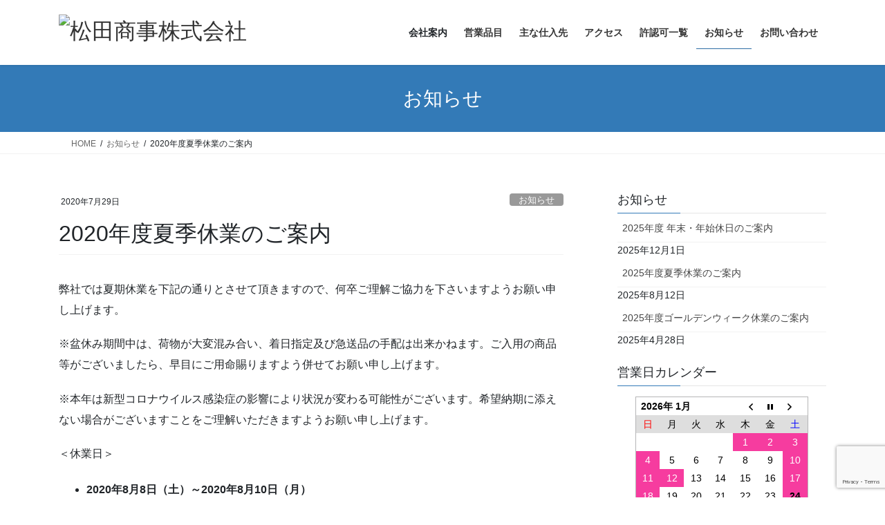

--- FILE ---
content_type: text/html; charset=utf-8
request_url: https://www.google.com/recaptcha/api2/anchor?ar=1&k=6LeGdY8UAAAAAKDNL1QzTF9pTzxBurJaNJVF45sq&co=aHR0cHM6Ly9tc2stbWl5YXpha2kuanA6NDQz&hl=en&v=PoyoqOPhxBO7pBk68S4YbpHZ&size=invisible&anchor-ms=20000&execute-ms=30000&cb=s95ohhi5k1wl
body_size: 48696
content:
<!DOCTYPE HTML><html dir="ltr" lang="en"><head><meta http-equiv="Content-Type" content="text/html; charset=UTF-8">
<meta http-equiv="X-UA-Compatible" content="IE=edge">
<title>reCAPTCHA</title>
<style type="text/css">
/* cyrillic-ext */
@font-face {
  font-family: 'Roboto';
  font-style: normal;
  font-weight: 400;
  font-stretch: 100%;
  src: url(//fonts.gstatic.com/s/roboto/v48/KFO7CnqEu92Fr1ME7kSn66aGLdTylUAMa3GUBHMdazTgWw.woff2) format('woff2');
  unicode-range: U+0460-052F, U+1C80-1C8A, U+20B4, U+2DE0-2DFF, U+A640-A69F, U+FE2E-FE2F;
}
/* cyrillic */
@font-face {
  font-family: 'Roboto';
  font-style: normal;
  font-weight: 400;
  font-stretch: 100%;
  src: url(//fonts.gstatic.com/s/roboto/v48/KFO7CnqEu92Fr1ME7kSn66aGLdTylUAMa3iUBHMdazTgWw.woff2) format('woff2');
  unicode-range: U+0301, U+0400-045F, U+0490-0491, U+04B0-04B1, U+2116;
}
/* greek-ext */
@font-face {
  font-family: 'Roboto';
  font-style: normal;
  font-weight: 400;
  font-stretch: 100%;
  src: url(//fonts.gstatic.com/s/roboto/v48/KFO7CnqEu92Fr1ME7kSn66aGLdTylUAMa3CUBHMdazTgWw.woff2) format('woff2');
  unicode-range: U+1F00-1FFF;
}
/* greek */
@font-face {
  font-family: 'Roboto';
  font-style: normal;
  font-weight: 400;
  font-stretch: 100%;
  src: url(//fonts.gstatic.com/s/roboto/v48/KFO7CnqEu92Fr1ME7kSn66aGLdTylUAMa3-UBHMdazTgWw.woff2) format('woff2');
  unicode-range: U+0370-0377, U+037A-037F, U+0384-038A, U+038C, U+038E-03A1, U+03A3-03FF;
}
/* math */
@font-face {
  font-family: 'Roboto';
  font-style: normal;
  font-weight: 400;
  font-stretch: 100%;
  src: url(//fonts.gstatic.com/s/roboto/v48/KFO7CnqEu92Fr1ME7kSn66aGLdTylUAMawCUBHMdazTgWw.woff2) format('woff2');
  unicode-range: U+0302-0303, U+0305, U+0307-0308, U+0310, U+0312, U+0315, U+031A, U+0326-0327, U+032C, U+032F-0330, U+0332-0333, U+0338, U+033A, U+0346, U+034D, U+0391-03A1, U+03A3-03A9, U+03B1-03C9, U+03D1, U+03D5-03D6, U+03F0-03F1, U+03F4-03F5, U+2016-2017, U+2034-2038, U+203C, U+2040, U+2043, U+2047, U+2050, U+2057, U+205F, U+2070-2071, U+2074-208E, U+2090-209C, U+20D0-20DC, U+20E1, U+20E5-20EF, U+2100-2112, U+2114-2115, U+2117-2121, U+2123-214F, U+2190, U+2192, U+2194-21AE, U+21B0-21E5, U+21F1-21F2, U+21F4-2211, U+2213-2214, U+2216-22FF, U+2308-230B, U+2310, U+2319, U+231C-2321, U+2336-237A, U+237C, U+2395, U+239B-23B7, U+23D0, U+23DC-23E1, U+2474-2475, U+25AF, U+25B3, U+25B7, U+25BD, U+25C1, U+25CA, U+25CC, U+25FB, U+266D-266F, U+27C0-27FF, U+2900-2AFF, U+2B0E-2B11, U+2B30-2B4C, U+2BFE, U+3030, U+FF5B, U+FF5D, U+1D400-1D7FF, U+1EE00-1EEFF;
}
/* symbols */
@font-face {
  font-family: 'Roboto';
  font-style: normal;
  font-weight: 400;
  font-stretch: 100%;
  src: url(//fonts.gstatic.com/s/roboto/v48/KFO7CnqEu92Fr1ME7kSn66aGLdTylUAMaxKUBHMdazTgWw.woff2) format('woff2');
  unicode-range: U+0001-000C, U+000E-001F, U+007F-009F, U+20DD-20E0, U+20E2-20E4, U+2150-218F, U+2190, U+2192, U+2194-2199, U+21AF, U+21E6-21F0, U+21F3, U+2218-2219, U+2299, U+22C4-22C6, U+2300-243F, U+2440-244A, U+2460-24FF, U+25A0-27BF, U+2800-28FF, U+2921-2922, U+2981, U+29BF, U+29EB, U+2B00-2BFF, U+4DC0-4DFF, U+FFF9-FFFB, U+10140-1018E, U+10190-1019C, U+101A0, U+101D0-101FD, U+102E0-102FB, U+10E60-10E7E, U+1D2C0-1D2D3, U+1D2E0-1D37F, U+1F000-1F0FF, U+1F100-1F1AD, U+1F1E6-1F1FF, U+1F30D-1F30F, U+1F315, U+1F31C, U+1F31E, U+1F320-1F32C, U+1F336, U+1F378, U+1F37D, U+1F382, U+1F393-1F39F, U+1F3A7-1F3A8, U+1F3AC-1F3AF, U+1F3C2, U+1F3C4-1F3C6, U+1F3CA-1F3CE, U+1F3D4-1F3E0, U+1F3ED, U+1F3F1-1F3F3, U+1F3F5-1F3F7, U+1F408, U+1F415, U+1F41F, U+1F426, U+1F43F, U+1F441-1F442, U+1F444, U+1F446-1F449, U+1F44C-1F44E, U+1F453, U+1F46A, U+1F47D, U+1F4A3, U+1F4B0, U+1F4B3, U+1F4B9, U+1F4BB, U+1F4BF, U+1F4C8-1F4CB, U+1F4D6, U+1F4DA, U+1F4DF, U+1F4E3-1F4E6, U+1F4EA-1F4ED, U+1F4F7, U+1F4F9-1F4FB, U+1F4FD-1F4FE, U+1F503, U+1F507-1F50B, U+1F50D, U+1F512-1F513, U+1F53E-1F54A, U+1F54F-1F5FA, U+1F610, U+1F650-1F67F, U+1F687, U+1F68D, U+1F691, U+1F694, U+1F698, U+1F6AD, U+1F6B2, U+1F6B9-1F6BA, U+1F6BC, U+1F6C6-1F6CF, U+1F6D3-1F6D7, U+1F6E0-1F6EA, U+1F6F0-1F6F3, U+1F6F7-1F6FC, U+1F700-1F7FF, U+1F800-1F80B, U+1F810-1F847, U+1F850-1F859, U+1F860-1F887, U+1F890-1F8AD, U+1F8B0-1F8BB, U+1F8C0-1F8C1, U+1F900-1F90B, U+1F93B, U+1F946, U+1F984, U+1F996, U+1F9E9, U+1FA00-1FA6F, U+1FA70-1FA7C, U+1FA80-1FA89, U+1FA8F-1FAC6, U+1FACE-1FADC, U+1FADF-1FAE9, U+1FAF0-1FAF8, U+1FB00-1FBFF;
}
/* vietnamese */
@font-face {
  font-family: 'Roboto';
  font-style: normal;
  font-weight: 400;
  font-stretch: 100%;
  src: url(//fonts.gstatic.com/s/roboto/v48/KFO7CnqEu92Fr1ME7kSn66aGLdTylUAMa3OUBHMdazTgWw.woff2) format('woff2');
  unicode-range: U+0102-0103, U+0110-0111, U+0128-0129, U+0168-0169, U+01A0-01A1, U+01AF-01B0, U+0300-0301, U+0303-0304, U+0308-0309, U+0323, U+0329, U+1EA0-1EF9, U+20AB;
}
/* latin-ext */
@font-face {
  font-family: 'Roboto';
  font-style: normal;
  font-weight: 400;
  font-stretch: 100%;
  src: url(//fonts.gstatic.com/s/roboto/v48/KFO7CnqEu92Fr1ME7kSn66aGLdTylUAMa3KUBHMdazTgWw.woff2) format('woff2');
  unicode-range: U+0100-02BA, U+02BD-02C5, U+02C7-02CC, U+02CE-02D7, U+02DD-02FF, U+0304, U+0308, U+0329, U+1D00-1DBF, U+1E00-1E9F, U+1EF2-1EFF, U+2020, U+20A0-20AB, U+20AD-20C0, U+2113, U+2C60-2C7F, U+A720-A7FF;
}
/* latin */
@font-face {
  font-family: 'Roboto';
  font-style: normal;
  font-weight: 400;
  font-stretch: 100%;
  src: url(//fonts.gstatic.com/s/roboto/v48/KFO7CnqEu92Fr1ME7kSn66aGLdTylUAMa3yUBHMdazQ.woff2) format('woff2');
  unicode-range: U+0000-00FF, U+0131, U+0152-0153, U+02BB-02BC, U+02C6, U+02DA, U+02DC, U+0304, U+0308, U+0329, U+2000-206F, U+20AC, U+2122, U+2191, U+2193, U+2212, U+2215, U+FEFF, U+FFFD;
}
/* cyrillic-ext */
@font-face {
  font-family: 'Roboto';
  font-style: normal;
  font-weight: 500;
  font-stretch: 100%;
  src: url(//fonts.gstatic.com/s/roboto/v48/KFO7CnqEu92Fr1ME7kSn66aGLdTylUAMa3GUBHMdazTgWw.woff2) format('woff2');
  unicode-range: U+0460-052F, U+1C80-1C8A, U+20B4, U+2DE0-2DFF, U+A640-A69F, U+FE2E-FE2F;
}
/* cyrillic */
@font-face {
  font-family: 'Roboto';
  font-style: normal;
  font-weight: 500;
  font-stretch: 100%;
  src: url(//fonts.gstatic.com/s/roboto/v48/KFO7CnqEu92Fr1ME7kSn66aGLdTylUAMa3iUBHMdazTgWw.woff2) format('woff2');
  unicode-range: U+0301, U+0400-045F, U+0490-0491, U+04B0-04B1, U+2116;
}
/* greek-ext */
@font-face {
  font-family: 'Roboto';
  font-style: normal;
  font-weight: 500;
  font-stretch: 100%;
  src: url(//fonts.gstatic.com/s/roboto/v48/KFO7CnqEu92Fr1ME7kSn66aGLdTylUAMa3CUBHMdazTgWw.woff2) format('woff2');
  unicode-range: U+1F00-1FFF;
}
/* greek */
@font-face {
  font-family: 'Roboto';
  font-style: normal;
  font-weight: 500;
  font-stretch: 100%;
  src: url(//fonts.gstatic.com/s/roboto/v48/KFO7CnqEu92Fr1ME7kSn66aGLdTylUAMa3-UBHMdazTgWw.woff2) format('woff2');
  unicode-range: U+0370-0377, U+037A-037F, U+0384-038A, U+038C, U+038E-03A1, U+03A3-03FF;
}
/* math */
@font-face {
  font-family: 'Roboto';
  font-style: normal;
  font-weight: 500;
  font-stretch: 100%;
  src: url(//fonts.gstatic.com/s/roboto/v48/KFO7CnqEu92Fr1ME7kSn66aGLdTylUAMawCUBHMdazTgWw.woff2) format('woff2');
  unicode-range: U+0302-0303, U+0305, U+0307-0308, U+0310, U+0312, U+0315, U+031A, U+0326-0327, U+032C, U+032F-0330, U+0332-0333, U+0338, U+033A, U+0346, U+034D, U+0391-03A1, U+03A3-03A9, U+03B1-03C9, U+03D1, U+03D5-03D6, U+03F0-03F1, U+03F4-03F5, U+2016-2017, U+2034-2038, U+203C, U+2040, U+2043, U+2047, U+2050, U+2057, U+205F, U+2070-2071, U+2074-208E, U+2090-209C, U+20D0-20DC, U+20E1, U+20E5-20EF, U+2100-2112, U+2114-2115, U+2117-2121, U+2123-214F, U+2190, U+2192, U+2194-21AE, U+21B0-21E5, U+21F1-21F2, U+21F4-2211, U+2213-2214, U+2216-22FF, U+2308-230B, U+2310, U+2319, U+231C-2321, U+2336-237A, U+237C, U+2395, U+239B-23B7, U+23D0, U+23DC-23E1, U+2474-2475, U+25AF, U+25B3, U+25B7, U+25BD, U+25C1, U+25CA, U+25CC, U+25FB, U+266D-266F, U+27C0-27FF, U+2900-2AFF, U+2B0E-2B11, U+2B30-2B4C, U+2BFE, U+3030, U+FF5B, U+FF5D, U+1D400-1D7FF, U+1EE00-1EEFF;
}
/* symbols */
@font-face {
  font-family: 'Roboto';
  font-style: normal;
  font-weight: 500;
  font-stretch: 100%;
  src: url(//fonts.gstatic.com/s/roboto/v48/KFO7CnqEu92Fr1ME7kSn66aGLdTylUAMaxKUBHMdazTgWw.woff2) format('woff2');
  unicode-range: U+0001-000C, U+000E-001F, U+007F-009F, U+20DD-20E0, U+20E2-20E4, U+2150-218F, U+2190, U+2192, U+2194-2199, U+21AF, U+21E6-21F0, U+21F3, U+2218-2219, U+2299, U+22C4-22C6, U+2300-243F, U+2440-244A, U+2460-24FF, U+25A0-27BF, U+2800-28FF, U+2921-2922, U+2981, U+29BF, U+29EB, U+2B00-2BFF, U+4DC0-4DFF, U+FFF9-FFFB, U+10140-1018E, U+10190-1019C, U+101A0, U+101D0-101FD, U+102E0-102FB, U+10E60-10E7E, U+1D2C0-1D2D3, U+1D2E0-1D37F, U+1F000-1F0FF, U+1F100-1F1AD, U+1F1E6-1F1FF, U+1F30D-1F30F, U+1F315, U+1F31C, U+1F31E, U+1F320-1F32C, U+1F336, U+1F378, U+1F37D, U+1F382, U+1F393-1F39F, U+1F3A7-1F3A8, U+1F3AC-1F3AF, U+1F3C2, U+1F3C4-1F3C6, U+1F3CA-1F3CE, U+1F3D4-1F3E0, U+1F3ED, U+1F3F1-1F3F3, U+1F3F5-1F3F7, U+1F408, U+1F415, U+1F41F, U+1F426, U+1F43F, U+1F441-1F442, U+1F444, U+1F446-1F449, U+1F44C-1F44E, U+1F453, U+1F46A, U+1F47D, U+1F4A3, U+1F4B0, U+1F4B3, U+1F4B9, U+1F4BB, U+1F4BF, U+1F4C8-1F4CB, U+1F4D6, U+1F4DA, U+1F4DF, U+1F4E3-1F4E6, U+1F4EA-1F4ED, U+1F4F7, U+1F4F9-1F4FB, U+1F4FD-1F4FE, U+1F503, U+1F507-1F50B, U+1F50D, U+1F512-1F513, U+1F53E-1F54A, U+1F54F-1F5FA, U+1F610, U+1F650-1F67F, U+1F687, U+1F68D, U+1F691, U+1F694, U+1F698, U+1F6AD, U+1F6B2, U+1F6B9-1F6BA, U+1F6BC, U+1F6C6-1F6CF, U+1F6D3-1F6D7, U+1F6E0-1F6EA, U+1F6F0-1F6F3, U+1F6F7-1F6FC, U+1F700-1F7FF, U+1F800-1F80B, U+1F810-1F847, U+1F850-1F859, U+1F860-1F887, U+1F890-1F8AD, U+1F8B0-1F8BB, U+1F8C0-1F8C1, U+1F900-1F90B, U+1F93B, U+1F946, U+1F984, U+1F996, U+1F9E9, U+1FA00-1FA6F, U+1FA70-1FA7C, U+1FA80-1FA89, U+1FA8F-1FAC6, U+1FACE-1FADC, U+1FADF-1FAE9, U+1FAF0-1FAF8, U+1FB00-1FBFF;
}
/* vietnamese */
@font-face {
  font-family: 'Roboto';
  font-style: normal;
  font-weight: 500;
  font-stretch: 100%;
  src: url(//fonts.gstatic.com/s/roboto/v48/KFO7CnqEu92Fr1ME7kSn66aGLdTylUAMa3OUBHMdazTgWw.woff2) format('woff2');
  unicode-range: U+0102-0103, U+0110-0111, U+0128-0129, U+0168-0169, U+01A0-01A1, U+01AF-01B0, U+0300-0301, U+0303-0304, U+0308-0309, U+0323, U+0329, U+1EA0-1EF9, U+20AB;
}
/* latin-ext */
@font-face {
  font-family: 'Roboto';
  font-style: normal;
  font-weight: 500;
  font-stretch: 100%;
  src: url(//fonts.gstatic.com/s/roboto/v48/KFO7CnqEu92Fr1ME7kSn66aGLdTylUAMa3KUBHMdazTgWw.woff2) format('woff2');
  unicode-range: U+0100-02BA, U+02BD-02C5, U+02C7-02CC, U+02CE-02D7, U+02DD-02FF, U+0304, U+0308, U+0329, U+1D00-1DBF, U+1E00-1E9F, U+1EF2-1EFF, U+2020, U+20A0-20AB, U+20AD-20C0, U+2113, U+2C60-2C7F, U+A720-A7FF;
}
/* latin */
@font-face {
  font-family: 'Roboto';
  font-style: normal;
  font-weight: 500;
  font-stretch: 100%;
  src: url(//fonts.gstatic.com/s/roboto/v48/KFO7CnqEu92Fr1ME7kSn66aGLdTylUAMa3yUBHMdazQ.woff2) format('woff2');
  unicode-range: U+0000-00FF, U+0131, U+0152-0153, U+02BB-02BC, U+02C6, U+02DA, U+02DC, U+0304, U+0308, U+0329, U+2000-206F, U+20AC, U+2122, U+2191, U+2193, U+2212, U+2215, U+FEFF, U+FFFD;
}
/* cyrillic-ext */
@font-face {
  font-family: 'Roboto';
  font-style: normal;
  font-weight: 900;
  font-stretch: 100%;
  src: url(//fonts.gstatic.com/s/roboto/v48/KFO7CnqEu92Fr1ME7kSn66aGLdTylUAMa3GUBHMdazTgWw.woff2) format('woff2');
  unicode-range: U+0460-052F, U+1C80-1C8A, U+20B4, U+2DE0-2DFF, U+A640-A69F, U+FE2E-FE2F;
}
/* cyrillic */
@font-face {
  font-family: 'Roboto';
  font-style: normal;
  font-weight: 900;
  font-stretch: 100%;
  src: url(//fonts.gstatic.com/s/roboto/v48/KFO7CnqEu92Fr1ME7kSn66aGLdTylUAMa3iUBHMdazTgWw.woff2) format('woff2');
  unicode-range: U+0301, U+0400-045F, U+0490-0491, U+04B0-04B1, U+2116;
}
/* greek-ext */
@font-face {
  font-family: 'Roboto';
  font-style: normal;
  font-weight: 900;
  font-stretch: 100%;
  src: url(//fonts.gstatic.com/s/roboto/v48/KFO7CnqEu92Fr1ME7kSn66aGLdTylUAMa3CUBHMdazTgWw.woff2) format('woff2');
  unicode-range: U+1F00-1FFF;
}
/* greek */
@font-face {
  font-family: 'Roboto';
  font-style: normal;
  font-weight: 900;
  font-stretch: 100%;
  src: url(//fonts.gstatic.com/s/roboto/v48/KFO7CnqEu92Fr1ME7kSn66aGLdTylUAMa3-UBHMdazTgWw.woff2) format('woff2');
  unicode-range: U+0370-0377, U+037A-037F, U+0384-038A, U+038C, U+038E-03A1, U+03A3-03FF;
}
/* math */
@font-face {
  font-family: 'Roboto';
  font-style: normal;
  font-weight: 900;
  font-stretch: 100%;
  src: url(//fonts.gstatic.com/s/roboto/v48/KFO7CnqEu92Fr1ME7kSn66aGLdTylUAMawCUBHMdazTgWw.woff2) format('woff2');
  unicode-range: U+0302-0303, U+0305, U+0307-0308, U+0310, U+0312, U+0315, U+031A, U+0326-0327, U+032C, U+032F-0330, U+0332-0333, U+0338, U+033A, U+0346, U+034D, U+0391-03A1, U+03A3-03A9, U+03B1-03C9, U+03D1, U+03D5-03D6, U+03F0-03F1, U+03F4-03F5, U+2016-2017, U+2034-2038, U+203C, U+2040, U+2043, U+2047, U+2050, U+2057, U+205F, U+2070-2071, U+2074-208E, U+2090-209C, U+20D0-20DC, U+20E1, U+20E5-20EF, U+2100-2112, U+2114-2115, U+2117-2121, U+2123-214F, U+2190, U+2192, U+2194-21AE, U+21B0-21E5, U+21F1-21F2, U+21F4-2211, U+2213-2214, U+2216-22FF, U+2308-230B, U+2310, U+2319, U+231C-2321, U+2336-237A, U+237C, U+2395, U+239B-23B7, U+23D0, U+23DC-23E1, U+2474-2475, U+25AF, U+25B3, U+25B7, U+25BD, U+25C1, U+25CA, U+25CC, U+25FB, U+266D-266F, U+27C0-27FF, U+2900-2AFF, U+2B0E-2B11, U+2B30-2B4C, U+2BFE, U+3030, U+FF5B, U+FF5D, U+1D400-1D7FF, U+1EE00-1EEFF;
}
/* symbols */
@font-face {
  font-family: 'Roboto';
  font-style: normal;
  font-weight: 900;
  font-stretch: 100%;
  src: url(//fonts.gstatic.com/s/roboto/v48/KFO7CnqEu92Fr1ME7kSn66aGLdTylUAMaxKUBHMdazTgWw.woff2) format('woff2');
  unicode-range: U+0001-000C, U+000E-001F, U+007F-009F, U+20DD-20E0, U+20E2-20E4, U+2150-218F, U+2190, U+2192, U+2194-2199, U+21AF, U+21E6-21F0, U+21F3, U+2218-2219, U+2299, U+22C4-22C6, U+2300-243F, U+2440-244A, U+2460-24FF, U+25A0-27BF, U+2800-28FF, U+2921-2922, U+2981, U+29BF, U+29EB, U+2B00-2BFF, U+4DC0-4DFF, U+FFF9-FFFB, U+10140-1018E, U+10190-1019C, U+101A0, U+101D0-101FD, U+102E0-102FB, U+10E60-10E7E, U+1D2C0-1D2D3, U+1D2E0-1D37F, U+1F000-1F0FF, U+1F100-1F1AD, U+1F1E6-1F1FF, U+1F30D-1F30F, U+1F315, U+1F31C, U+1F31E, U+1F320-1F32C, U+1F336, U+1F378, U+1F37D, U+1F382, U+1F393-1F39F, U+1F3A7-1F3A8, U+1F3AC-1F3AF, U+1F3C2, U+1F3C4-1F3C6, U+1F3CA-1F3CE, U+1F3D4-1F3E0, U+1F3ED, U+1F3F1-1F3F3, U+1F3F5-1F3F7, U+1F408, U+1F415, U+1F41F, U+1F426, U+1F43F, U+1F441-1F442, U+1F444, U+1F446-1F449, U+1F44C-1F44E, U+1F453, U+1F46A, U+1F47D, U+1F4A3, U+1F4B0, U+1F4B3, U+1F4B9, U+1F4BB, U+1F4BF, U+1F4C8-1F4CB, U+1F4D6, U+1F4DA, U+1F4DF, U+1F4E3-1F4E6, U+1F4EA-1F4ED, U+1F4F7, U+1F4F9-1F4FB, U+1F4FD-1F4FE, U+1F503, U+1F507-1F50B, U+1F50D, U+1F512-1F513, U+1F53E-1F54A, U+1F54F-1F5FA, U+1F610, U+1F650-1F67F, U+1F687, U+1F68D, U+1F691, U+1F694, U+1F698, U+1F6AD, U+1F6B2, U+1F6B9-1F6BA, U+1F6BC, U+1F6C6-1F6CF, U+1F6D3-1F6D7, U+1F6E0-1F6EA, U+1F6F0-1F6F3, U+1F6F7-1F6FC, U+1F700-1F7FF, U+1F800-1F80B, U+1F810-1F847, U+1F850-1F859, U+1F860-1F887, U+1F890-1F8AD, U+1F8B0-1F8BB, U+1F8C0-1F8C1, U+1F900-1F90B, U+1F93B, U+1F946, U+1F984, U+1F996, U+1F9E9, U+1FA00-1FA6F, U+1FA70-1FA7C, U+1FA80-1FA89, U+1FA8F-1FAC6, U+1FACE-1FADC, U+1FADF-1FAE9, U+1FAF0-1FAF8, U+1FB00-1FBFF;
}
/* vietnamese */
@font-face {
  font-family: 'Roboto';
  font-style: normal;
  font-weight: 900;
  font-stretch: 100%;
  src: url(//fonts.gstatic.com/s/roboto/v48/KFO7CnqEu92Fr1ME7kSn66aGLdTylUAMa3OUBHMdazTgWw.woff2) format('woff2');
  unicode-range: U+0102-0103, U+0110-0111, U+0128-0129, U+0168-0169, U+01A0-01A1, U+01AF-01B0, U+0300-0301, U+0303-0304, U+0308-0309, U+0323, U+0329, U+1EA0-1EF9, U+20AB;
}
/* latin-ext */
@font-face {
  font-family: 'Roboto';
  font-style: normal;
  font-weight: 900;
  font-stretch: 100%;
  src: url(//fonts.gstatic.com/s/roboto/v48/KFO7CnqEu92Fr1ME7kSn66aGLdTylUAMa3KUBHMdazTgWw.woff2) format('woff2');
  unicode-range: U+0100-02BA, U+02BD-02C5, U+02C7-02CC, U+02CE-02D7, U+02DD-02FF, U+0304, U+0308, U+0329, U+1D00-1DBF, U+1E00-1E9F, U+1EF2-1EFF, U+2020, U+20A0-20AB, U+20AD-20C0, U+2113, U+2C60-2C7F, U+A720-A7FF;
}
/* latin */
@font-face {
  font-family: 'Roboto';
  font-style: normal;
  font-weight: 900;
  font-stretch: 100%;
  src: url(//fonts.gstatic.com/s/roboto/v48/KFO7CnqEu92Fr1ME7kSn66aGLdTylUAMa3yUBHMdazQ.woff2) format('woff2');
  unicode-range: U+0000-00FF, U+0131, U+0152-0153, U+02BB-02BC, U+02C6, U+02DA, U+02DC, U+0304, U+0308, U+0329, U+2000-206F, U+20AC, U+2122, U+2191, U+2193, U+2212, U+2215, U+FEFF, U+FFFD;
}

</style>
<link rel="stylesheet" type="text/css" href="https://www.gstatic.com/recaptcha/releases/PoyoqOPhxBO7pBk68S4YbpHZ/styles__ltr.css">
<script nonce="CukKJxU8Qa2287vMrNFwug" type="text/javascript">window['__recaptcha_api'] = 'https://www.google.com/recaptcha/api2/';</script>
<script type="text/javascript" src="https://www.gstatic.com/recaptcha/releases/PoyoqOPhxBO7pBk68S4YbpHZ/recaptcha__en.js" nonce="CukKJxU8Qa2287vMrNFwug">
      
    </script></head>
<body><div id="rc-anchor-alert" class="rc-anchor-alert"></div>
<input type="hidden" id="recaptcha-token" value="[base64]">
<script type="text/javascript" nonce="CukKJxU8Qa2287vMrNFwug">
      recaptcha.anchor.Main.init("[\x22ainput\x22,[\x22bgdata\x22,\x22\x22,\[base64]/[base64]/[base64]/ZyhXLGgpOnEoW04sMjEsbF0sVywwKSxoKSxmYWxzZSxmYWxzZSl9Y2F0Y2goayl7RygzNTgsVyk/[base64]/[base64]/[base64]/[base64]/[base64]/[base64]/[base64]/bmV3IEJbT10oRFswXSk6dz09Mj9uZXcgQltPXShEWzBdLERbMV0pOnc9PTM/bmV3IEJbT10oRFswXSxEWzFdLERbMl0pOnc9PTQ/[base64]/[base64]/[base64]/[base64]/[base64]\\u003d\x22,\[base64]\\u003d\x22,\x22wrhcw7LDo8KYI8KhT8KCcQ7DisKJw5YUAWjCrMOQEE/DoSbDpU7CjWwBUhvCtwTDv3lNKnFdV8OMZ8OVw5J4MXvCuwthM8KifjNawrsXw6TDnsK4IsKewojCssKPw51Ww7hKGcKMN2/Dk8O4UcO3w7jDgQnChcOxwociCsOMFCrCgsOUMHhwHsOGw7rCiQ7Dg8OEFEgiwofDqkrCn8OIwqzDnMO1YQbDscKXwqDCrE3CqkIMw6zDscK3wqoYw7kKwrzCrcKjwqbDvVHDisKNwonDs1hlwrhow5U1w4nDh8KRXsKRw5sAPMOcWsK0TB/CuMKCwrQDw7LCiyPCiDgsRhzCrjEVwpLDqSklZwnCtTDCt8OofMKPwp8tWALDl8KQJHYpw57CscOqw5TChcKqYMOgwpd4KEvCusOTcHMzw47Cmk7CsMK9w6zDrW/[base64]/CgMO7FHwAw480UxJOQsKuwpTCklRzFsOCw6jCvMKlwp/[base64]/DgsOFwqVjO8OwNcOkBsONQ8KzwoM4w4A9PMO/w5oLwrvDsGIcLMODQsOoOcKBEhPCisKiKRHCkcK5wp7CoWHCnm0gesO+worClR0mbAxMwozCq8Ocwoomw5USwoDCpCA4w5vDncOowqYwMGnDhsKUGVN9G0TDu8KRw7USw7N5MMKKS2jCvHYmQ8Kfw4bDj0dcBF0Ew5LCvg12wro8wpjCkWPDikVrMsK6SlbCpsKrwqk/XgvDpjfCiDBUwrHDjcKEacOHw7NTw7rCisKZI2ogPMOdw7bCusKCb8OLZwXDrVU1XMK6w5/CnjFRw64iwocQR0PDqsOiRB3DmF5iecOiw7geZnPCn0nDiMKcwoHCkTjCmMKXw6l3worDhw5FKF0JEHxVw7dmw4HClRjCuCrDkmJKw5lYJlQaNSDDk8OeJ8Oxw5tXNjcPUSPDq8KWdXc2a2cUTsOvTcKGNyRRYg/DrMOWS8KLL2lDTjJLUHESwpjDrjFCE8KqwrTCgQHCuCRiw54/wq8cNFgBw7vCsWTCv3vDssKAw6tnw6QYZsOpw6t0w6TCr8O0JVDDrsOHesKRAcKXw5bDicOCw6HCpBHDjh0FPynCkS4+NH7CgcOGw78awq7DuMK8wr3Dqg4fwpgzaQ/CsXV9w4bDkwjDvXZLwqTDhHDDsDzCqcKuw4kUBcOyG8K/wo7Dm8KXaUYqw7TDicOeEAkYK8ORQQLDrmIVw5XDmUtqbsO1wpZkJGXDqFJRw7/DrsOAwqwHwpVkwovDnMOQwrtTDhvCgCpWwqZcw4DChsO+XsKMw4vDtcKcMhRUw6wBFcKtHR7DhDVBR2XCg8KTSm/DmsKXw4fDpCl2wofCp8OvwpY+wo/ChsOSw7/Dp8KvHMKMUHIdcsOiwqwhVHHChcOnwqHCm2DDkMObw7jCnMK/[base64]/DqwtMFcK6LMO9OQUcbMODRyjDtRvDlsOAUsK0RsK/wp7Cv8KmPgjCi8Kiw7TCuy9fwrfCnXgwQsO8Tzlnwr3DuxfDs8KCw5TCosO4w4YGL8KBwp/CnsK0CcOMw7Elw4HDpMKvwpnCgcKLKx9qwoBmL3zCu0XDrX3Coh3DpHPDiMOfR1AAw7nCrlDDm18uNCjCosOmCcOBwoPCtMKlEMOIw7PDg8Ofw4xKVWMUF0E+RFwAw6fDk8KBwpPCrGkoaVQYwpfCgTpBe8ObekpKR8O8CnM/ej/Cr8OZwoA3NU7DjGDDs23CmMO7f8OVw48+VsOnw4TDlE/Chj/[base64]/CqsKwX0jCnsKoN3ZxwrvDpsOpwqXDicOqAHghcsKrw618DU1dwpctAMKVXcKDw45fUsKWBBMNW8O/F8K0w5XCksOMw6sWRMKoOQnChMOzDQjCjMKVwoHClEvCicOSFgd3OsOgw5zDqV0tw63Ch8OobcONw7d3PcKpQU/CosK3wrrCo3jClxoowrwIYVVYwqnCpRB8w6Jyw6XCqMKHw5LDqcOgO1Y2wpNBw6JBBcKPSEjCiSXCoylgw43CkMKsBMKMYlRHwotvwr/[base64]/w4XDqcObwrdVw7jCv29wE8KjUcKww6Zow5rDpMO7wobCn8K4w4bCl8KJbS/[base64]/Dq8Kaw5d6w4fCmC7DtcOcwrYHLcKTwqlrw6t8GFcTw5kra8KhMkHDrcOFDMOtZMKqDcO1IsOWah7CocO+MsO/w7d/Hx0pwpnCtnbDpAvDrcOlNRjCqEEBwqNVNsKMwowbw5RARcKDYcOrTyQ6LBEkw6gpw6DCkgDCnUYZw7vDhcKXZTcpc8OMwrTClH58w40adcO/[base64]/wo5hOcORLgPDisKZw5TCq8OUwpw4GjXCmAPCvsK8aSMlwpzDjcKiMUjCt3TDjBxzw6bCncOqaC5GZVETwrV7wrnCsTkbw6IGdsOCw5Yrw5EVwpbCmgJXw6B/[base64]/[base64]/CoHQkYR/[base64]/[base64]/fsOnw5gMw4VEw4zDtWUzw7jDjMK/worCpcOubG9qCMKrJxbDr2HDtBZawrbCn8K6wrPDghzDlcK9Hy/Dr8KvwoHClMOYQAXDk1/[base64]/CnAPDksO+w6o4w6PDjsOVfVjDisOfw6AXKcKNwqzDmMK2NQQHb3XDhi4zwpFRAsKiDcOGwpsDwqMuw4nCoMOpL8K9w7tZwo3Cj8O5wr8/w5nCu2/DrsORJ3RewoPDtkUTOMKdQMKUwoTCh8Ohw7zDhl/CksKcQ04Ww5nDonnCg2HDqlrDnsKNwr12wqbCtcO1wq18RCpxL8KgRkUNw5HCmyEnNj5RdsK3QsOgwprCoQ4rwrLCqU9gw4TChcO9w5pKw7fDqkDCiWHCr8KEQcKXLcOWw7U9wp9IwqjCisOKfl9zVAzCi8Kaw74Cw5PCsF0ww7x+FcOGwr/Dg8K4O8K6wrXDqMKMw4MNw7N3OVB5wqIbPAnCilPDnsOeM1LCklDDph1GLsKpwqDDo2YCwoHCicOgIlF2w4rDscOAY8KoMiHDjl3CkRAVwrp2bDXCmMOWw6wLOHLDrh7Do8KqBh/DtcK6E0UtMcK/[base64]/VsKow6rCi39ywodsw5BAwqTClMKaw4BbLXrDvDfCqiPChMKTWMKyw5QPwqfDj8OIIhnCgWzChmHCvVPCp8OCfsO7b8KxWXrDjsKMw6PCj8O1esKKw7/CpsO8b8KeQcK7O8OKwphtUMO5QcO8w4zCnsOCwopuwpRZwrsGw75Cw6vDtMK4wovDlsK2HH4eKi0WM3p6wpoNw4bDtcO3w7PCg0DCrcO1RBwTwqtmEmMOw4NyaEbDuxnCoQccwrhmwrEkwolow601wovDvS5yUcOdw6/[base64]/CusO3wpzCt3UHwrPCjsO9BcOQwqrCjMORwqlEwo3Cu8Kyw5dBw7bDrsKlwqAvwp/Ds3xPwpPClcKSw6J0w5IRw5UBCsOtXAjDqy3DpcO2wr9EwpbDscO4C0XClMKGw6rCmRZeaMKPw6p0wqbCs8KLd8K2HwnCmjHCkT3DkXh7GMKJeTnCqcKvwpUzw4IYb8OAwqXCpTDDtMOyK1rClFU/C8KhbMK9PSbCox7CqVjDqAhzcMK1wo/Do21WAT9YXDU9VC85wpdYEh3CgA/DrcKnwqvCkXEfdgLDizIKG1jCncOIw4Mhd8KvVlsawqZSLnd5wpvDrcOJw7rCvTIEwp5tAhIDwqJaw4TCnxR8wq5lFMO6wovClcO2w4AEwqpRNsOew7HDscKQOMO/wrPDgE/DgijCo8OmwojDizEfLkpgwoPDng3Dg8KhIQ/[base64]/[base64]/Cp8KLGlTCkMOBL2HCo1hJwrMBw47CqMKnw5t1A8O9wpMwWDzCtcOdw4gbDR3DnFxRw77CksK3w4/Cli7DiVfDqsK1wrEAw4oLbEEzw4DDuifCs8KtwrpuwpHCv8O6ZMOywrBrwqZ/wpLDiV3Do8OBHXzDgcOww43DiMOMQMO1w6BpwrYLfEk9byN4E3rDmHZ7wqgZw6bDk8Kgw4bDrsOhHsK0wrAKN8KRXcK/wp7CtkE9AjHDuFTDnUDDk8KYwpPDqsOlwpRxw6o8ZxbDmBbCtkjCsBvCrMOJw70iT8K+wp09PsKqD8OsB8Osw6bCssKjwpxnwq1Qw73Dnhgww60hwpDCliV1eMOuOcOQw7zDlMOdBh89wonDoxhLSgBAJSfDtsK2VsKiYS41eMOjd8KpwpXDoMKHw6bDn8KRZk/[base64]/DrcK6wrnDlMObwpXDjXEUUsOVw4IMw5vCu8OBWmjCp8Ogd33CtCvDqwQIwrzCvEPDqV7DqMONG0fCrMKIw7xlecKVMgsyOy/DgHoewplwPDLDqFvDq8OIw6Y2wp1Yw59WH8OAw6lgMcKkwqg/[base64]/DnxDDtlDDqFErw7HDuyUMwpXDknrCjcKdw4kIUycFMMKeKUnDlcK6wqsjRAnDv24Pw4HDiMO/AcOwODHDvA8cw4o9wog9D8OaJcOMwrvCpMOKwpwjMiBGaW/[base64]/w6s4U8OEMMO2HijCmcORVkTDhV3CgMKRa8OIDHsgTsOZw5p6S8OwcT/Do8OaGcKJw4dbwrI9HnLDjcOfT8KfeV/[base64]/CqB4ew6xMw6vDp8OIw5gxwoLCoV4Vw41kw7gMSlDCqcOiF8OONsOzE8KrVsK2KkV5NyJcTyjCl8Ouw6rDrlgLwr89wqnDuMO/bMOjwqzCrCw/wolwSGTCnSLDnQADw7MiKw/DrDESwp9iw5FpLcKxTEVQw48NaMO9NkQXw4Brw6rCo0Y/[base64]/Du2trwoHDkDQmwrMtw6ATFMK+w41CXGfDj8K4w4l/KTs1AcOXw6zDu2QMKjzDmg/Ci8OTwqFpw57DrjbDiMORRsOqwqzCusOBw5lZw6F0w77DhcOiwoFbwrpCwoTCgcOuHMOaQMKDTV8TBsOrw7XCqcORcMKew6nCi1DDicKkShzDtMO1D3tQwrp5WsOZdMORZ8O6FsKMwrrDmwtvwolpw4E9wrYdw6/[base64]/esKYJcOiw6B/X3dTwr83woDCisOSTmLDgsKqBcOkJMOow73CmAFQWsK3wqxdHnXDtBXCiRjDiMKxwpl/P2bCusKAwrLDlRJWd8Obw7TDk8KdVWzDiMOXwoYVGz4kw5VLw5/DucKIbsO4wonCvsO0w5Yiw50YwqIkw4/CmsKwV8OcMVHCv8OzGVF8FljChgpRdx/ChsKEZ8O3woIxw4Ipw5Vww43Co8K2wqFhwq3CqcKkw4lWw4rDs8ObwqcoOsOLIMOVeMOOD1BdIyHCosO8BsKBw4/[base64]/wqvDtRQWScODw5wUbnonw5tLw4BMOcKlX8KSw5vDkjo3XsKyIEzCrRQ6w4N2fXfCm8Orw682wrTDvsK5JUQVwo5hcBZ9wqgBDsOqwrk0bMOUwq3DtmFowrvCs8Kmw5kyJBBdYsKaTxd0w4JdHsKuworCjcKAw4I8wpLDq1Vywq1swpN7bTQ+Y8OqNnLCvh/CusOow6gTw7V3w50bXn55XMKZCxvCkMKLQsObAhp0bTTCjXt5wprDrWAAI8Ktw6I4wqZjw4lvwr5IVxtRWMOeWcOvwpx/wr4iw6vDq8K5FsOJwohYGhUOVMKjw75WIDcSXDYCwpTDoMOzH8KtA8OCNhzDkCTCt8OiLMKLO2Vbw7PDqMOcbsOSwr4bEMKzImzCtsOvwo3Dj2rDpgVDwr/DlMOyw5t9PGA3P8ONEBvCtULDhx8xw47DlMOLwpLCoFrDnyN3HjdxWMKRwpkrMcOrw4Nlw4EOO8K/w4zDkMOTw5dow4fCvQkSLUrDr8K7w4pHdMO8w5/DhsKww5rCoDgJwpxeaCMIeFQpwp1ywodXwolTZ8KjTMOEw6bDsh1fF8Oiw63DrsOUHXdsw5rClnDDrnLDshnCssKseAxIPMOgTMOLw6Bxw6bCi1DCocOkw7jCsMOhw5ICX0BeV8OrUCbCvsO6LyJ7w5YbwrDDm8O4w77CvMOSw4HCujYmw4LCvcK/wrFfwozDmxpYw6DDo8Knw6xXwpU2IcKaBcOEw4nDo04qBwokwrXDusKQw4TCqwzDlwrDmzLCjibCjR7Dm38+wpQ1SzHCh8KOw63CisKAwqc/FGjCjMOHw4jDp0kML8KAw5nCrx1/wr1uHHcvwoV5IWbDnl8bw58kF39EwqnCoFw0wpZFIsKxaUbDqHPCgMOLw57DlsKPbMKOwrIlwrPCn8KmwrFkDcOKwr7CoMK5OsKsXT/DpsOURS/[base64]/DnU3DnMOhw783wpxvwrrCs8OJw5TCsRtjw7BNwrB/w6PDuzPDsXxGRlgfMcKpwr5NY8Onw7DDtEnCv8Obw65naMO6W13ChcKpUBYDEzI0wrQnw4YYVh/[base64]/CtVBnWwHDil5/wpVHfj/CnzxUwoPDl8K6JkMIwplJwpZdwr4Yw5YtIMOKXsOgw7ZxwoYMW3HCg1YIGMOOwqjCmAtUw4MSwqLDr8O/AcK+KMO0BlkPwpolw5DCnMOvfsK5Emp2FcO4HSTCv0LDt2TCtcKfbcOUw5sOPcOYw7HDsUUcw6jCmcO6ZsKrwqHChwXCm1ZXw70Xw748w6B+wpkkwqJDWMKwFcKhw6fDoMK6fMKVChfDviUNAsOzwoPDuMOSw75Mb8KdFMKGwpbDt8KeR1hBwr/CkwzCg8OULsOLwqPCnzjCiWBdS8OrPRhxDMKZw7Rjw4ZHwpXCq8KwbTFfw7TDm3TDiMKGLQonw7fDqWLCgsOTwqfDs0PChBkNNGTDrBEfV8KZwprCixfDicOkIxXCrQASKxd8bMO7HXjCqsOrw41zwo4Owr8PKcKkwqTDr8OlwqTDsHHCgUU/[base64]/DnGUBw7PCjcKMw63CtsKxeloTJVYyWsKHwpdZYcO/Mkdxw7APw57ChRTDvMOvw7RAZ0xJwqZTwpddw7PDpyrCtcOmw4gnwq8jw5zCjXBCFG3DnSrClzZ/[base64]/QcKmLAQ9IMK9w5LDlsKOw4HCjCd+w5Y2asKJVcO6eE3CuF5mw6JwfTHCq0LCvcKpwqDChkUqfALDrWtzcsOwwqBfMjd/XF5wUidrO3HCmV7Dl8K1LhHDshXChTzChg7CvDPDhibCu2vDhsKzOsKxGRXDssO6bBYGHjwGSS7CmmQ5bDNOdcKgw4jDr8OpRMOybMOCGsOWfzglVF1bw7LCu8OAMB9kw7/[base64]/VMOGwqQ3VMKpwq7CsRvCvMKFIcOBNBHDjQcEwrrCpg/Dlz9/UcKPw7LDqCnCpMKvAsOfZC8AT8Obwr8yJSzCgCzCpHVsPMOCOMOMwqzDigHDnMOARDnDiyjCv0I7ccKswoTCniXCuhbCiXHDlk/DkHjDrxlsGhbCgcK8MMOawoPCn8OAdCETwrHDh8OFwq4BdRcWOsKLwpx5C8O0w7VzwqzChMKMN0Mvwp/CkCYGw6nDuV4Vwo4Nwr5ebG7CmMOyw7nCtMK7VC/[base64]/dMOjD01seMK/w5/[base64]/UXnCu8O/H8Ofwphpw414wqIiwpNkwpkqw4/Cn2fClWkCNMOXQTMmYsOQCcO9E0vCrWsBCE9tPCIbVMKyw5dEwowGw5vDvsO9JcOhBMKpw4rCo8OLNhfCk8Oew4HClyIkwoI1w7rCj8KSaMK2OMOZMhNBwqttCcOKL3UVwpzDtQbCsHI/wrYkGCXDlMKDGVA8MTvDoMKVwqp+KMOSwozClcO6w5nCiTcLRUXCvMK6wqXDuXANwpHDmMOFwrEFwobDsMKRwpbCrMKWSxw9wpbCmgLDnW4Bw7jCj8OGwrFsH8OGw5APKMKAwrVbE8KmwpbCg8KUWsOCHMKGw4/Ci2nDocK9w5B0fMKVb8OsIMOOw5TDvsObSMOnMFXDsDUKw4Zzw4TDocOTG8OuMcOJGMOuTGkCRlDCvEPCgMOBHwFBw642w5bDhVRfDCvCs0spdsOtF8OXw6/[base64]/Cr8K2w7/[base64]/DgWHCrcKZwr/DrGAoOBbDmsOww50kw4rCkMKLwqzDpWLCgSQwHxg8KsOowp9fdcOpw5zCjsK3RMKgIsKnwqIrwrfDj0XCicKEeGkmOwjDqsKmNMOGwqvDpcKTaQ7CvzbDv1tJw6bCo8Oaw6cjw6TCuX/[base64]/ClBY+w5bCgMK1N8Kew6xuNsOWeSF/JmZJwqJWwpxbH8OlLGjDiAwXIsOAwrHDlcKWwrwhD1rDhsOxUVcXKcKgwrzCusKCw6zDu8OrwqHDl8Oew73CvnBjaMK3wossTSELw4HClAHDuMKHwobDl8ONc8Onwo/CmcK8wofClSBkwogKccKVwotYwqllw7rDocO+Mm3CoVDCgQhMwp9NP8OIwpHCpsKcfcOkwpfCvsOCw74LMg7DisO4wrfCvMORR3nDm0RVwqbDszVmw7fClWnCtnVyUn5FcMO+P0dkdFDDjTvCtMOfwq7ChMKFDUPCkhLCpRssDDPCnMORwqpDw69/w61/w7FyMyvCknDCjcO8ScO8D8KLRwY2wqHDvX8lw4PCikzCs8OFecOneCTCo8OewrHDm8K9w5QVw4fCi8ONwqXCk2lpwrROG1/DocKzw7bCn8KwdiUGHGU+w6wjJMKjwpVbZcO9wp7DqMK4wpbDhMK0w5dvw5DDusOyw4Jkwq5CwqTCnhMAecKdZkNIwrbDoMOuwp52w4pXw5jDrT4oacO9FMKMM2h9KFteeVYzZFbCij/[base64]/CiwxmGcOjHiPDoxY/[base64]/DcO1wph3wrjClWPCnMOcIFtRTsKlO8KAVHdyenjDk8OAcsO/w68NYsK2wp1MwqNBwopPbcOWwpzClsO3w7IDHcKJYcOQVhXDjcO9w5PDnMKHwo/Cm3pbQsKXwqLCtzcVw7XDosOTL8Ouw6XClsOhaHRVw7TDkzpLwozDlcKsXFkvUMOxZhjDu8O4wrnDtAN9GMKNUkjDucK1KiQhTsOjR3pNw7bCr2IPw5hrF3DDkcOpw7LDmMOAw7rDl8K7bcKHw6XCh8OPEcKKwqPCsMKbwrPCtgVLPcOGw5PCo8OPw75/Gn45M8OXw5PDhEd6w4RVwqPDr2F8w77Dv3LCnMO4w4nCisObw4HCjMKhccKVfcKIXsOaw7NuwpZ1w4l3w7DClMOFw4IuY8KNGWrCuXrCvxjDusODwq/[base64]/w5rDiUkjw58rQ8KifcOQNcKCwp7CmcKwCR/Cq1wZwoECwpUXwoQGw6ZeNcOyw7fCoxIXPcOXL2PDtcKoCnPDpER9JFHDsTbChEHDs8KbwppHwqlSODnDnxMtwonCvcKyw6BtZ8KUYibDuz/DmcOSw4AdQcO5w6J+UMOLwo3CvcKIw43DocKzw4dww40qfcKKwoNSwrvCggIbQ8OTw4PDiBN4wo3DmsODQzFsw5hWwobDp8KEw4gZDcKHwpQ6w7nDisOUKsODAMOpw7BOCCLCmcKrw7NMek/Dh2nChA8rw6nCkmAzwonCn8ONNcKiDjsXwp/DksK1ZWvDrcKkZUPDslTCqhTDly0iWMO/RsKvasOEwpQ5w6s2w6HCnMKJw7/Doj/[base64]/[base64]/CtsKzWFU0wo5sAMOww4/DpcOQw6JvAUMNwqRvesKrLzXDhcK5wqd1w4nDnsOBPsKiHsOPbcOSDMKXw4HDp8OdwoLDrizDpMOnecORw7wGLXTDmgjDkMKhw4jCr8KFw4/[base64]/w4bDusKCYcOFHcOew5Vmwp5FesOAHw0uw4pmHR/Dh8Kyw55XBsKtwp/DnkJKAcOowrPDnsKUw5HDrGkxT8K6CMKfw7IcOGsbw4QWwr3DicKrwrQLWz/CoV3DjMKfw4VIwrVawq/CpyNSDsO0Ywkww5rDj0vDkMKvw6xOwpvCpcOtJFlAasOew5/[base64]/CuMOoecOzw7TDk8K+CSPDgwHDtcOSw5DCs8KybVZwKMO2acOrwrcHwpk/[base64]/DssKew79BBwPDpXTDnsOCwpw+wqDDnHvDgT5Hwr/DvznCl8OiF0B9KEDCtQLDtMOiwpLCrMK1b1bCq1LDh8OoeMOrw7nChThqw6AJNMKqYhRUX8Oaw5gqw7DDkjwBVsOQXSdww5TCrcKkwo3DjMO3wrvCr8Kswq4NDsKDw5AuwobCscKhIG03wo/DisOAwq3CgMKsZcKUwrY3Cgk7w6MdwocNfVYhwr8UEcKow7w/GR7DpiRjZ2fCp8Khw4PDm8Oxw5JYbHHCrDHDqzbDpMOrcjbCoFvDpMK/w40Uw7TDsMKgAcOEwrM7I1Vjwq/DjcKvQjRfccOyX8O7L0zCtMOEw4JXNMKiRShIw5zDvcOqbcOxwoHDhGnCu1R2eSA5TW3DlcKewrrCn0Eae8OEH8OWw7XDjcOQKMKrwqwtOMOqwqw1wppowobCrMK7VMOlwpTDg8KTWMOFw5HCmMO1w5jDsm/DhCh8wqxZK8KGwpPClcKPZMK4w7rDpcO+eEI9w6HDqcOlCcKzXsK7wowDRcOJJsKKw5tiKMKCRhJ7woLClsOrFjB+I8KnwpbDtjB2VT7CpsONA8ORTlBRB1bDpMO0HAd9PWEbAcOgbk3DqcK/VMKPIsKAwqfCvMOALSTDsnJvw5nDosOWwprCtMOiayXDtlTDkcOrwpZAV1jDl8O8w6nDnsOFJMOQw4gDOX/CuE1yDxLDn8OjEATCv2nDtwdUwpdYdgDChnYFw5rDjAkMwrbCtMKnw57ChjbDu8KLw69qwqvDj8Onw64/w5VQwr7CixXClcOtMVZRdsKWDgAhKsOHwpnCo8Oaw5bCnsKzw4LCmMKBD2DDuMKZwovDkMOYBGBww7J5MAx9O8O8MsOfdMOxwrNNw4hIGhArw4rDhk1cwosjw7HCkwMVwojCr8OSwpfCvCpfIX8heh/[base64]/Cn8KyJsK8wqrCi3RYw5vCrcO+w7x1B8KPEELCtMKiaF53wpzDjiRCb8OmwrR0QMKYw514wpYzw4gwwrwJacKhw7/DhsK2w6nDhcKpCh7Dpm7DiRLCujdOw7PCiQshT8Kyw7dcbcKcTCkIAh5wV8OnwqLDq8Olw7LCi8KxCcOTUXpiE8KgRygVwoXCmcKPw7DCnMODw6Ecw7JqAMOkwpfDvS/DmWEpw59aw5h0wrzCtW8eFGxFwrtVw6LCgcOEcXAKXcOUw6MwN0BYwp9/w7QoK2shw4DCigzDsVI2acOVWAfCsMKmaFx/bXfCrcKQw7jCig45eMOcw5bCkTxeL1/DiSLDq1d4wopPNsKOw4/CtMKWCTgpw43Cqj/DkBNmwokrw7fCnF06WTENwrrCgsKWKsKRPTvDiXbDqsK6wpbDpm4YFcKcNi/DqS7CrcKuw7p8ZmzDr8KVZUcjL1PChMOYwpp5wpHDqsOnw7vDrsOBwo3ChXDCvlduXFsQw6PDuMOnUGjDn8Oxw5VawpjDisOpwqXCoMOPw57CkMOHwqvChcKPNsO0T8KlwpLDhV9Dw7HChAkTY8KXIhI6H8OUw6RLwrJsw6/DpcOVEUh5wr0OdcOPwq9Qw4fDsmLCg1rDtls2worCrmlbw79VHRjCu3fDq8OdLsKYWh42I8KJSMOxMW3DpxDCqcOWIhTDscKZwqnCozw6WcONd8Oww64jJMONw5PDs046w6rCuMKdGyXDtE/DpMKFwpDCjTPCjFF/C8K2J33DhTrCrcOsw70qRcKdKTU/QMKdw4HCsgDDmsKkJ8O0w6fDqcKBwq8rci3CtF7DnQAew7x1wpDDlsKuw4/CkMKcw7XDqCteQ8K+eWUmSGbDvGYMwq3DvUnCjGrChcOYwoBiw5ogFMKwesOIZMKNw7BBaEjDjMK0w6d+asOccTPCmsK3wozDvsOFTVTCnWczbsKfwrrCgUHCki/Cpn/CpsOeaMOsw5hQHsOyTggUYcOBw5bDjcKmwps1TiTDpsKxw6vDuUjCki3DngFnCsO6Q8KFwojCksOsw4bDryLDtsKadcKSAEPDm8KrwoVIH0/DnhvDo8KYYBdTw61Qw6JMwpxlw4bCgMOefcOCw7zDusOcdRwOwqAqw7k7RsO8PFtgwrtHwrvCu8OufitYK8KTw6nCqMOJwqjDnh47DcOyCMKPbxIxUEDCu1cFw5HDoMOcwqLCnsK6w7/DmMOwwpU1wpfDoDoVwqQuMSlJf8KNw6DDtgDCtivCgTR/w4XCrMOKDW3DvQZHRArClGHCuRMYwptiwp3DsMKLw7DCrkrChcKGwq/ChMOew4ERLsOsBsOrFhBwNyMhRMK/[base64]/[base64]/CtT/ChQ3CqUl8NnPDninCuTjCo8O7CsKlfUsBJHDCmcKKMHPDqMO4w47DnMOmIGI7wqTDrhDDhsKKw4tNw5wcGcKXOcKabsKVGyfDgG3CtsO3fmZEw7Z7wo9nwoLCoHclew0fQsOow4htbHbCocK7WcK5RMK8w5Fdw57Dky3Cm1/CriTDn8OVLcKtL09PARhVfcKdNsO+OsOGIGY9w6HCplbDicOeAcKuwovCvsKwwpFIQMO/w5/CvTfDt8KWwoHCk1ZXw4p7wqvCqMKzw4DCh1DDtDEmwr/Cv8KswoEEwp/[base64]/[base64]/[base64]/DmwAGwpVZwqJrKsKHVF1OYTYDw4pzwqHDhQIhTMOEP8KScsOuw5PCusONNyPCh8O3bsKpGMKqwppPw6Z9wpDCpcOCw6h3wqbDoMKQwqkLwr7Drm/ClikFw58SwqBCwq7DqhtbY8K3wqzDusKsbEoDZsKjw5J+wprCpXw7w77DssKwwrnDnsKXwo7CpsK5PMK/wr1YwpAIw75tw4nCgR1Qw6LCpgPDlmjDgAoTRcObwoxfw7BdDMOYwrbCoMOGWSvCk3xyeQDDr8O+b8Kpw4XDkQDChCJJUcK7wqh6w6xaaxo1wo/Cm8KWecOPD8Kowp5vw6rDvmXCncO9FTLDsV/CmsOcw50yJADDmhBxwqQ8wrY3GlzCt8Obw7FhLFPChcKvVHTCgkwKw6LCuT3CqxLDvxs/woPDiBrDv0o5IDtywpjDiHzCqMKfXVBbVsOkXl7CicK5wrbDs23CncK7bmJQw6towqBWUAvCvy/DicODw6Elw7XCqSjDnQd/woDDnQRjImc8w5kKwpTDt8Obw6oJw50GR8O0bFk6KBFCRkzCrMKJw5AVwoIdw5bDtMO0KsKuTcKKDUvCqzLDmMO9fF4PHz8Nw4oQGT3DtsKiYcKZwpXDi2zCjsK9w4jDh8KswpLDlSrDmsKPFHXCmsKIwqTDtsKuw6/DvMOMIi7CqmnCl8OMw6nCrcKKR8KOw4PCqHcICgxGZcOpaGhFKMOyF8ObIWlQwp7CgMOSbcKVX2ozwr7DmxBTwo80F8Ovwo/Cq2g3wr0kDcOww6jCp8OCw6HCocKfFsKfWBlVPybDucOww4QewrpFdXd8w4nDu3jDkMKQw5DCvcOkwrnDmMO1wpQPBMK4VhrCvHPDlMODw5tjFMKiZ27CuyvDmMO/w6vDi8KeVQjDlMKJHQvDvXgFHsOmwpXDj8K3w4smHUFwem3CtcOfwrs8e8KgEWnDksO4dmDCp8Kqw6REVsK7EMKgXsOdO8KvwqwcwobCgBNYwq1nwqTCgg5uwrHDrWwVwqrCsVt+UcKMwq9Qw57CjQvDg1pMwrzCr8K/wq3Cg8Odw6ByI19AQ03CiB56bcKbRiHDgMKBbDlGbsOEwqUEHCc8V8O4w6vDmSPDkcOHYMOMcMOXH8K9w59wYz8zViQ+TQ5wwoTDnEUrPxJSw79ow4Uaw4PDtRxeTiNrJ3nCgMK5w6lwaBU/GsOdwrjDmBzDucKgCm3CumNZERl8wqzCvFRswoskRVLCgMO4wqXCgDvCrCPDjwItw6/CicKZw6Mzw5J+eQ7CicO4w73Dt8OcHMObRMO5wrlUw7AUTwbDkMKlw47CkmoyT3jCrMOIVsK3w6Z7wr/CoFJpVsOSbcOoeRDCpXYsSkPCvlDDpMOYw4Ucd8K1UcKtw5t/FsKCO8ODw4zCvWXClMOew6owQcK1SDkVBcOrw6fDp8OBw7/CtWZ7w4BOwoLCh0YgODl/w5bDggPDm1MVNxEsDzpGw5LDgh5ALw11dsK8wrkUw4bCjsOYacOjwr1gHMKZFMKoWEBqw6PDgwPDrsK/wrTCqVvDh2nDkx4UbD8CaSQyU8K8wppewpZ+ByIWw6bCgQZawrfCpXhww4onEVXCrWoSw4LCh8KIw5puNknCrUvDrMKNFcKGwrLDoF0gGMKewpDDosKnB3QiwrXCiMOwTsOvwojDsXnDlXl+RcKgworDksOzZcKCwrR9w6A/[base64]/DnsKnw4gRecOKw57CkUfCqMObw7kfw4zDqMONwrTCmcOmwpDDu8K5w5QKw4vDqcK+M38kc8KQwoHDpsOUwowVMjMdwp9Ycx7CpxTDmsKLw4/Cg8O0D8KVaQ3Dg0UywpU9wrZFwoXCijzDhcO/fjbDrEPDo8KNwpXDjzDDt2jCpcOcwrBCOy7CtXIzwrN0w4h5w55ZHMOQDgtiw7HChMKsw6DCvT/[base64]/CvDF4bUdEwolPw5cKw4PDmsO5wpvCncKFw5YZbh7CrhsJw77DtcKOTRg1w4x1wq11w4DCuMKwwrDDvcOqaxlzwpIUw7hZZxLDusKpw6wLw7s7wqlZMBTDtMKfBhILBxzCp8KfI8OGwq/Dv8ObbcOmw5ccPMK8wowtwr/CosK2dz5ywoEzwoJdwp0fwrjDo8K0fsKpwoh+UCbCgUALw6YEdR0kwrMAw7vDt8OUw6LDj8KDw6oowpBbGljDpsKLwqvDj2LCgcOfUcKNw6LCk8KuV8KSNsOlXDLCocK2a3bDlcKFCMObdEfCosOmd8Ouw715ecKvw4DCh3JZwrcXJBsiwpjDoknCicOcwr/[base64]/DoxHCtRFhw50waMKHw6jCqwnCjcO5wqzDt8KJwqgbA8Ofw5QPSsOrDcKxSMOaw77DkCBGwrJNfk52Am4eEivDv8KAclvDjsOyOcOyw5rChEfCisKMcAovHMOAQn81SMOBLhvChAZDGcKiw4nCucKTHU3DtkfDtMOcwozCqcO5ccOow6LCqgXDuMKHwrtgwpMEEw/DjB8iwqZ3wrcfJwRewpXCi8OvOcOCTHLDtB43wqPDj8O4w4HDrG9tw4XDscKBccK+cyhdRl3Dj2oUMsOxwpPComwiFBt2YSTDiGjDtjscwpk9MEDDozrDjkRgF8O7w5LCjnbDtcOgQ01Ow6NHRGJFw4PDuMORw6M/[base64]/DtR8ZFcOTw4MTw7Uyw6w1PcKwcSbCgsKuwoARWsKwf8KNL2bDhMKbNUMnw6Agw7fCs8KQXyTCjMOJQcOLYcKCfMO7esKcKcOdwrHDihQdwrtcZcKyGMKhw69Tw71kfMOhZsKxesOtAMKjw6Q7BUfCth/Dn8OiwqTCrsOJPMKhw6XDh8Kmw5JfN8KaAsOhwrwgwp99w6Zawq46wq/DmsOtw5PDsRt5W8KXDcKjw6ViwoLCoMKYw7gVRi9xw5vDoUpRPQXCpEcoEsKgw4c5wo3DgzJYwqbDvgnDl8OIwpjDh8O2w5XCosKfwolIZMKPPTrCpsOgMMKbXcOfwpkpw4/[base64]/DvDHDh8KDw6duwqPDmGrDhlhpQErDhV/[base64]/CmMOIUMOAXz1XecO9w7gUw6XDhsODacKLUk3DgiDCosKULsOUCMKTw55Mw5PClzMDHsKQw6w3wplnw5VZw75Vwqkzw6LDusOweVPDg0sjeiXCi0nDhh0xeysKwotzw4nDkcOZwpEdVMKwPnR/JcOOJ8KOWsKswqpmwowHYcO1XXBJwp7DisOcwrnDpGtPcUfDiAdTC8OaNW3CggTDqm7CnsOvc8OCw4jDnsKIXcOyKBjCjMKSw6dww6oLO8Owwr/[base64]/DpcK+w6Q+w6LCjcOZw7fDiMKDejDDssOsdsOhLsKFGEzDmiPCr8OUw5PCrsOuw45jwqfDmMOWw6fCvMOqV3hoDsKmwoBPw4PCgnJlJ0LDskMSQcOfw4PDkMO2w7U1fMK8IcOZcsK2w6zCpgpgNsOcwo/DkAHDm8OBYhcvwr/DgRkpAcOKT1nCrcKXw4E8woBpwpnDgltnwrHDpsKtw5jDmW9gwrPDoMOCQkh/wp7CssKya8Kbw4pxV1dkw7Ejw6PDt1MVw5PCnBxRZiTDkC7CiXnDt8KLG8OXwoYVcmLCrTPDrxvCpB7Cul0Wwo8WwpMUw5PDkzjCjwbDqsOJX3XDkSnDicK2fMKKNF8JEzvDmyorwoPCrsOnwrnCqsOgw6fDoB/CgjHDh0rDjmTCkMKOYsOBwqcCwrE6VWl4w7PCrUN/wrs1X3c/[base64]/woHCtMKxwoPDvyQ5f8OFQi7DsMO8wo4lw7PDvMO2HsKGfDrDhSnCum9qw7/Cp8Kaw7lHGz8/bcOTCUHCscONwqbDv0pfeMOQEAPDnHNgw5jCmsKbTAXDpXBow6HCkQbCqjFWP2/CrRAoOwIMLsKRw63DtR/DrsK9bE8XwqJCwrrCt0wBGMKaMwLDoSMAw6nCr3IYFQ\\u003d\\u003d\x22],null,[\x22conf\x22,null,\x226LeGdY8UAAAAAKDNL1QzTF9pTzxBurJaNJVF45sq\x22,0,null,null,null,1,[21,125,63,73,95,87,41,43,42,83,102,105,109,121],[1017145,391],0,null,null,null,null,0,null,0,null,700,1,null,0,\[base64]/76lBhnEnQkZnOKMAhnM8xEZ\x22,0,0,null,null,1,null,0,0,null,null,null,0],\x22https://msk-miyazaki.jp:443\x22,null,[3,1,1],null,null,null,1,3600,[\x22https://www.google.com/intl/en/policies/privacy/\x22,\x22https://www.google.com/intl/en/policies/terms/\x22],\x22blvrhhr3QQjmYckQ4ge64DxoX4bkFMarovAwVeLC2PE\\u003d\x22,1,0,null,1,1769239635165,0,0,[177,218,110,233],null,[101,94,165,36],\x22RC-Ws09XJbqO3l0tg\x22,null,null,null,null,null,\x220dAFcWeA7cqCny4ZFqDfnCXz33ItAgITkJSoo5QQ5lE_MTlTGxDxsauukcuq-BD96Av7Pa3u5RNXJt77uVJrlrxr2An8_jUtEbZw\x22,1769322435249]");
    </script></body></html>